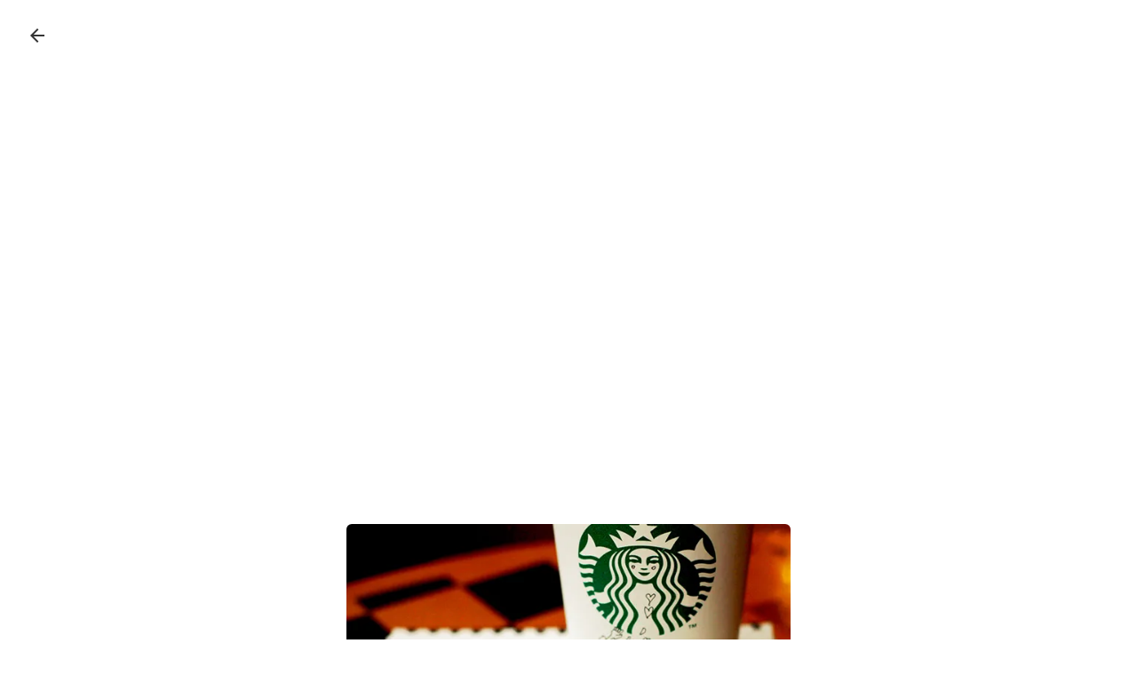

--- FILE ---
content_type: text/html;charset=utf-8
request_url: https://www.tokomo.net/Starbucks-detail/k-yXJDQ-
body_size: 30903
content:
<!DOCTYPE html>
<html lang>
<head><meta charset="utf-8">
<meta name="viewport" content="width=device-width, initial-scale=1">
<title>tokomobyTOMOKOSHINTANI</title>
<link rel="preconnect" href="https://fonts.gstatic.com" crossorigin>
<meta name="generator" content="Studio.Design">
<meta name="robots" content="all">
<meta property="og:site_name" content="tokomobyTOMOKOSHINTANI">
<meta property="og:title" content="tokomobyTOMOKOSHINTANI">
<meta property="og:image" content="https://storage.googleapis.com/production-os-assets/assets/9389177d-a56c-488e-81d8-b41986d71f6e">
<meta property="og:description" content="rakugaking with Starbucks cup, drawings and artworks by TOMOKO SHINTANI">
<meta property="og:type" content="website">
<meta name="description" content="rakugaking with Starbucks cup, drawings and artworks by TOMOKO SHINTANI">
<meta property="twitter:card" content="summary_large_image">
<meta property="twitter:image" content="https://storage.googleapis.com/production-os-assets/assets/9389177d-a56c-488e-81d8-b41986d71f6e">
<meta name="apple-mobile-web-app-title" content="tokomobyTOMOKOSHINTANI">
<meta name="format-detection" content="telephone=no,email=no,address=no">
<meta name="chrome" content="nointentdetection">
<meta property="og:url" content="/Starbucks-detail/k-yXJDQ-">
<link rel="icon" type="image/png" href="https://storage.googleapis.com/production-os-assets/assets/e4dd19a3-70f4-4e1c-a3a6-2d55c66654b0" data-hid="2c9d455">
<link rel="apple-touch-icon" type="image/png" href="https://storage.googleapis.com/production-os-assets/assets/e4dd19a3-70f4-4e1c-a3a6-2d55c66654b0" data-hid="74ef90c"><link rel="modulepreload" as="script" crossorigin href="/_nuxt/entry.c33efc46.js"><link rel="preload" as="style" href="/_nuxt/entry.4bab7537.css"><link rel="prefetch" as="image" type="image/svg+xml" href="/_nuxt/close_circle.c7480f3c.svg"><link rel="prefetch" as="image" type="image/svg+xml" href="/_nuxt/round_check.0ebac23f.svg"><link rel="prefetch" as="script" crossorigin href="/_nuxt/LottieRenderer.7a046306.js"><link rel="prefetch" as="script" crossorigin href="/_nuxt/error-404.767318fd.js"><link rel="prefetch" as="script" crossorigin href="/_nuxt/error-500.75638267.js"><link rel="stylesheet" href="/_nuxt/entry.4bab7537.css"><style>.page-enter-active{transition:.6s cubic-bezier(.4,.4,0,1)}.page-leave-active{transition:.3s cubic-bezier(.4,.4,0,1)}.page-enter-from,.page-leave-to{opacity:0}</style><style>:root{--rebranding-loading-bg:#e5e5e5;--rebranding-loading-bar:#222}</style><style>.app[data-v-d12de11f]{align-items:center;flex-direction:column;height:100%;justify-content:center;width:100%}.title[data-v-d12de11f]{font-size:34px;font-weight:300;letter-spacing:2.45px;line-height:30px;margin:30px}</style><style>.DynamicAnnouncer[data-v-cc1e3fda]{height:1px;margin:-1px;overflow:hidden;padding:0;position:absolute;width:1px;clip:rect(0,0,0,0);border-width:0;white-space:nowrap}</style><style>.TitleAnnouncer[data-v-1a8a037a]{height:1px;margin:-1px;overflow:hidden;padding:0;position:absolute;width:1px;clip:rect(0,0,0,0);border-width:0;white-space:nowrap}</style><style>.publish-studio-style[data-v-74fe0335]{transition:.4s cubic-bezier(.4,.4,0,1)}</style><style>.product-font-style[data-v-ed93fc7d]{transition:.4s cubic-bezier(.4,.4,0,1)}</style><style>/*! * Font Awesome Free 6.4.2 by @fontawesome - https://fontawesome.com * License - https://fontawesome.com/license/free (Icons: CC BY 4.0, Fonts: SIL OFL 1.1, Code: MIT License) * Copyright 2023 Fonticons, Inc. */.fa-brands,.fa-solid{-moz-osx-font-smoothing:grayscale;-webkit-font-smoothing:antialiased;--fa-display:inline-flex;align-items:center;display:var(--fa-display,inline-block);font-style:normal;font-variant:normal;justify-content:center;line-height:1;text-rendering:auto}.fa-solid{font-family:Font Awesome\ 6 Free;font-weight:900}.fa-brands{font-family:Font Awesome\ 6 Brands;font-weight:400}:host,:root{--fa-style-family-classic:"Font Awesome 6 Free";--fa-font-solid:normal 900 1em/1 "Font Awesome 6 Free";--fa-style-family-brands:"Font Awesome 6 Brands";--fa-font-brands:normal 400 1em/1 "Font Awesome 6 Brands"}@font-face{font-display:block;font-family:Font Awesome\ 6 Free;font-style:normal;font-weight:900;src:url(https://storage.googleapis.com/production-os-assets/assets/fontawesome/1629704621943/6.4.2/webfonts/fa-solid-900.woff2) format("woff2"),url(https://storage.googleapis.com/production-os-assets/assets/fontawesome/1629704621943/6.4.2/webfonts/fa-solid-900.ttf) format("truetype")}@font-face{font-display:block;font-family:Font Awesome\ 6 Brands;font-style:normal;font-weight:400;src:url(https://storage.googleapis.com/production-os-assets/assets/fontawesome/1629704621943/6.4.2/webfonts/fa-brands-400.woff2) format("woff2"),url(https://storage.googleapis.com/production-os-assets/assets/fontawesome/1629704621943/6.4.2/webfonts/fa-brands-400.ttf) format("truetype")}</style><style>.spinner[data-v-36413753]{animation:loading-spin-36413753 1s linear infinite;height:16px;pointer-events:none;width:16px}.spinner[data-v-36413753]:before{border-bottom:2px solid transparent;border-right:2px solid transparent;border-color:transparent currentcolor currentcolor transparent;border-style:solid;border-width:2px;opacity:.2}.spinner[data-v-36413753]:after,.spinner[data-v-36413753]:before{border-radius:50%;box-sizing:border-box;content:"";height:100%;position:absolute;width:100%}.spinner[data-v-36413753]:after{border-left:2px solid transparent;border-top:2px solid transparent;border-color:currentcolor transparent transparent currentcolor;border-style:solid;border-width:2px;opacity:1}@keyframes loading-spin-36413753{0%{transform:rotate(0deg)}to{transform:rotate(1turn)}}</style><style>@font-face{font-family:grandam;font-style:normal;font-weight:400;src:url(https://storage.googleapis.com/studio-front/fonts/grandam.ttf) format("truetype")}@font-face{font-family:Material Icons;font-style:normal;font-weight:400;src:url(https://storage.googleapis.com/production-os-assets/assets/material-icons/1629704621943/MaterialIcons-Regular.eot);src:local("Material Icons"),local("MaterialIcons-Regular"),url(https://storage.googleapis.com/production-os-assets/assets/material-icons/1629704621943/MaterialIcons-Regular.woff2) format("woff2"),url(https://storage.googleapis.com/production-os-assets/assets/material-icons/1629704621943/MaterialIcons-Regular.woff) format("woff"),url(https://storage.googleapis.com/production-os-assets/assets/material-icons/1629704621943/MaterialIcons-Regular.ttf) format("truetype")}.StudioCanvas{display:flex;height:auto;min-height:100dvh}.StudioCanvas>.sd{min-height:100dvh;overflow:clip}a,abbr,address,article,aside,audio,b,blockquote,body,button,canvas,caption,cite,code,dd,del,details,dfn,div,dl,dt,em,fieldset,figcaption,figure,footer,form,h1,h2,h3,h4,h5,h6,header,hgroup,html,i,iframe,img,input,ins,kbd,label,legend,li,main,mark,menu,nav,object,ol,p,pre,q,samp,section,select,small,span,strong,sub,summary,sup,table,tbody,td,textarea,tfoot,th,thead,time,tr,ul,var,video{border:0;font-family:sans-serif;line-height:1;list-style:none;margin:0;padding:0;text-decoration:none;-webkit-font-smoothing:antialiased;-webkit-backface-visibility:hidden;box-sizing:border-box;color:#333;transition:.3s cubic-bezier(.4,.4,0,1);word-spacing:1px}a:focus:not(:focus-visible),button:focus:not(:focus-visible),summary:focus:not(:focus-visible){outline:none}nav ul{list-style:none}blockquote,q{quotes:none}blockquote:after,blockquote:before,q:after,q:before{content:none}a,button{background:transparent;font-size:100%;margin:0;padding:0;vertical-align:baseline}ins{text-decoration:none}ins,mark{background-color:#ff9;color:#000}mark{font-style:italic;font-weight:700}del{text-decoration:line-through}abbr[title],dfn[title]{border-bottom:1px dotted;cursor:help}table{border-collapse:collapse;border-spacing:0}hr{border:0;border-top:1px solid #ccc;display:block;height:1px;margin:1em 0;padding:0}input,select{vertical-align:middle}textarea{resize:none}.clearfix:after{clear:both;content:"";display:block}[slot=after] button{overflow-anchor:none}</style><style>.sd{flex-wrap:nowrap;max-width:100%;pointer-events:all;z-index:0;-webkit-overflow-scrolling:touch;align-content:center;align-items:center;display:flex;flex:none;flex-direction:column;position:relative}.sd::-webkit-scrollbar{display:none}.sd,.sd.richText *{transition-property:all,--g-angle,--g-color-0,--g-position-0,--g-color-1,--g-position-1,--g-color-2,--g-position-2,--g-color-3,--g-position-3,--g-color-4,--g-position-4,--g-color-5,--g-position-5,--g-color-6,--g-position-6,--g-color-7,--g-position-7,--g-color-8,--g-position-8,--g-color-9,--g-position-9,--g-color-10,--g-position-10,--g-color-11,--g-position-11}input.sd,textarea.sd{align-content:normal}.sd[tabindex]:focus{outline:none}.sd[tabindex]:focus-visible{outline:1px solid;outline-color:Highlight;outline-color:-webkit-focus-ring-color}input[type=email],input[type=tel],input[type=text],select,textarea{-webkit-appearance:none}select{cursor:pointer}.frame{display:block;overflow:hidden}.frame>iframe{height:100%;width:100%}.frame .formrun-embed>iframe:not(:first-child){display:none!important}.image{position:relative}.image:before{background-position:50%;background-size:cover;border-radius:inherit;content:"";height:100%;left:0;pointer-events:none;position:absolute;top:0;transition:inherit;width:100%;z-index:-2}.sd.file{cursor:pointer;flex-direction:row;outline:2px solid transparent;outline-offset:-1px;overflow-wrap:anywhere;word-break:break-word}.sd.file:focus-within{outline-color:Highlight;outline-color:-webkit-focus-ring-color}.file>input[type=file]{opacity:0;pointer-events:none;position:absolute}.sd.text,.sd:where(.icon){align-content:center;align-items:center;display:flex;flex-direction:row;justify-content:center;overflow:visible;overflow-wrap:anywhere;word-break:break-word}.sd:where(.icon.fa){display:inline-flex}.material-icons{align-items:center;display:inline-flex;font-family:Material Icons;font-size:24px;font-style:normal;font-weight:400;justify-content:center;letter-spacing:normal;line-height:1;text-transform:none;white-space:nowrap;word-wrap:normal;direction:ltr;text-rendering:optimizeLegibility;-webkit-font-smoothing:antialiased}.sd:where(.icon.material-symbols){align-items:center;display:flex;font-style:normal;font-variation-settings:"FILL" var(--symbol-fill,0),"wght" var(--symbol-weight,400);justify-content:center;min-height:1em;min-width:1em}.sd.material-symbols-outlined{font-family:Material Symbols Outlined}.sd.material-symbols-rounded{font-family:Material Symbols Rounded}.sd.material-symbols-sharp{font-family:Material Symbols Sharp}.sd.material-symbols-weight-100{--symbol-weight:100}.sd.material-symbols-weight-200{--symbol-weight:200}.sd.material-symbols-weight-300{--symbol-weight:300}.sd.material-symbols-weight-400{--symbol-weight:400}.sd.material-symbols-weight-500{--symbol-weight:500}.sd.material-symbols-weight-600{--symbol-weight:600}.sd.material-symbols-weight-700{--symbol-weight:700}.sd.material-symbols-fill{--symbol-fill:1}a,a.icon,a.text{-webkit-tap-highlight-color:rgba(0,0,0,.15)}.fixed{z-index:2}.sticky{z-index:1}.button{transition:.4s cubic-bezier(.4,.4,0,1)}.button,.link{cursor:pointer}.submitLoading{opacity:.5!important;pointer-events:none!important}.richText{display:block;word-break:break-word}.richText [data-thread],.richText a,.richText blockquote,.richText em,.richText h1,.richText h2,.richText h3,.richText h4,.richText li,.richText ol,.richText p,.richText p>code,.richText pre,.richText pre>code,.richText s,.richText strong,.richText table tbody,.richText table tbody tr,.richText table tbody tr>td,.richText table tbody tr>th,.richText u,.richText ul{backface-visibility:visible;color:inherit;font-family:inherit;font-size:inherit;font-style:inherit;font-weight:inherit;letter-spacing:inherit;line-height:inherit;text-align:inherit}.richText p{display:block;margin:10px 0}.richText>p{min-height:1em}.richText img,.richText video{height:auto;max-width:100%;vertical-align:bottom}.richText h1{display:block;font-size:3em;font-weight:700;margin:20px 0}.richText h2{font-size:2em}.richText h2,.richText h3{display:block;font-weight:700;margin:10px 0}.richText h3{font-size:1em}.richText h4,.richText h5{font-weight:600}.richText h4,.richText h5,.richText h6{display:block;font-size:1em;margin:10px 0}.richText h6{font-weight:500}.richText [data-type=table]{overflow-x:auto}.richText [data-type=table] p{white-space:pre-line;word-break:break-all}.richText table{border:1px solid #f2f2f2;border-collapse:collapse;border-spacing:unset;color:#1a1a1a;font-size:14px;line-height:1.4;margin:10px 0;table-layout:auto}.richText table tr th{background:hsla(0,0%,96%,.5)}.richText table tr td,.richText table tr th{border:1px solid #f2f2f2;max-width:240px;min-width:100px;padding:12px}.richText table tr td p,.richText table tr th p{margin:0}.richText blockquote{border-left:3px solid rgba(0,0,0,.15);font-style:italic;margin:10px 0;padding:10px 15px}.richText [data-type=embed_code]{margin:20px 0;position:relative}.richText [data-type=embed_code]>.height-adjuster>.wrapper{position:relative}.richText [data-type=embed_code]>.height-adjuster>.wrapper[style*=padding-top] iframe{height:100%;left:0;position:absolute;top:0;width:100%}.richText [data-type=embed_code][data-embed-sandbox=true]{display:block;overflow:hidden}.richText [data-type=embed_code][data-embed-code-type=instagram]>.height-adjuster>.wrapper[style*=padding-top]{padding-top:100%}.richText [data-type=embed_code][data-embed-code-type=instagram]>.height-adjuster>.wrapper[style*=padding-top] blockquote{height:100%;left:0;overflow:hidden;position:absolute;top:0;width:100%}.richText [data-type=embed_code][data-embed-code-type=codepen]>.height-adjuster>.wrapper{padding-top:50%}.richText [data-type=embed_code][data-embed-code-type=codepen]>.height-adjuster>.wrapper iframe{height:100%;left:0;position:absolute;top:0;width:100%}.richText [data-type=embed_code][data-embed-code-type=slideshare]>.height-adjuster>.wrapper{padding-top:56.25%}.richText [data-type=embed_code][data-embed-code-type=slideshare]>.height-adjuster>.wrapper iframe{height:100%;left:0;position:absolute;top:0;width:100%}.richText [data-type=embed_code][data-embed-code-type=speakerdeck]>.height-adjuster>.wrapper{padding-top:56.25%}.richText [data-type=embed_code][data-embed-code-type=speakerdeck]>.height-adjuster>.wrapper iframe{height:100%;left:0;position:absolute;top:0;width:100%}.richText [data-type=embed_code][data-embed-code-type=snapwidget]>.height-adjuster>.wrapper{padding-top:30%}.richText [data-type=embed_code][data-embed-code-type=snapwidget]>.height-adjuster>.wrapper iframe{height:100%;left:0;position:absolute;top:0;width:100%}.richText [data-type=embed_code][data-embed-code-type=firework]>.height-adjuster>.wrapper fw-embed-feed{-webkit-user-select:none;-moz-user-select:none;user-select:none}.richText [data-type=embed_code_empty]{display:none}.richText ul{margin:0 0 0 20px}.richText ul li{list-style:disc;margin:10px 0}.richText ul li p{margin:0}.richText ol{margin:0 0 0 20px}.richText ol li{list-style:decimal;margin:10px 0}.richText ol li p{margin:0}.richText hr{border-top:1px solid #ccc;margin:10px 0}.richText p>code{background:#eee;border:1px solid rgba(0,0,0,.1);border-radius:6px;display:inline;margin:2px;padding:0 5px}.richText pre{background:#eee;border-radius:6px;font-family:Menlo,Monaco,Courier New,monospace;margin:20px 0;padding:25px 35px;white-space:pre-wrap}.richText pre code{border:none;padding:0}.richText strong{color:inherit;display:inline;font-family:inherit;font-weight:900}.richText em{font-style:italic}.richText a,.richText u{text-decoration:underline}.richText a{color:#007cff;display:inline}.richText s{text-decoration:line-through}.richText [data-type=table_of_contents]{background-color:#f5f5f5;border-radius:2px;color:#616161;font-size:16px;list-style:none;margin:0;padding:24px 24px 8px;text-decoration:underline}.richText [data-type=table_of_contents] .toc_list{margin:0}.richText [data-type=table_of_contents] .toc_item{color:currentColor;font-size:inherit!important;font-weight:inherit;list-style:none}.richText [data-type=table_of_contents] .toc_item>a{border:none;color:currentColor;font-size:inherit!important;font-weight:inherit;text-decoration:none}.richText [data-type=table_of_contents] .toc_item>a:hover{opacity:.7}.richText [data-type=table_of_contents] .toc_item--1{margin:0 0 16px}.richText [data-type=table_of_contents] .toc_item--2{margin:0 0 16px;padding-left:2rem}.richText [data-type=table_of_contents] .toc_item--3{margin:0 0 16px;padding-left:4rem}.sd.section{align-content:center!important;align-items:center!important;flex-direction:column!important;flex-wrap:nowrap!important;height:auto!important;max-width:100%!important;padding:0!important;width:100%!important}.sd.section-inner{position:static!important}@property --g-angle{syntax:"<angle>";inherits:false;initial-value:180deg}@property --g-color-0{syntax:"<color>";inherits:false;initial-value:transparent}@property --g-position-0{syntax:"<percentage>";inherits:false;initial-value:.01%}@property --g-color-1{syntax:"<color>";inherits:false;initial-value:transparent}@property --g-position-1{syntax:"<percentage>";inherits:false;initial-value:100%}@property --g-color-2{syntax:"<color>";inherits:false;initial-value:transparent}@property --g-position-2{syntax:"<percentage>";inherits:false;initial-value:100%}@property --g-color-3{syntax:"<color>";inherits:false;initial-value:transparent}@property --g-position-3{syntax:"<percentage>";inherits:false;initial-value:100%}@property --g-color-4{syntax:"<color>";inherits:false;initial-value:transparent}@property --g-position-4{syntax:"<percentage>";inherits:false;initial-value:100%}@property --g-color-5{syntax:"<color>";inherits:false;initial-value:transparent}@property --g-position-5{syntax:"<percentage>";inherits:false;initial-value:100%}@property --g-color-6{syntax:"<color>";inherits:false;initial-value:transparent}@property --g-position-6{syntax:"<percentage>";inherits:false;initial-value:100%}@property --g-color-7{syntax:"<color>";inherits:false;initial-value:transparent}@property --g-position-7{syntax:"<percentage>";inherits:false;initial-value:100%}@property --g-color-8{syntax:"<color>";inherits:false;initial-value:transparent}@property --g-position-8{syntax:"<percentage>";inherits:false;initial-value:100%}@property --g-color-9{syntax:"<color>";inherits:false;initial-value:transparent}@property --g-position-9{syntax:"<percentage>";inherits:false;initial-value:100%}@property --g-color-10{syntax:"<color>";inherits:false;initial-value:transparent}@property --g-position-10{syntax:"<percentage>";inherits:false;initial-value:100%}@property --g-color-11{syntax:"<color>";inherits:false;initial-value:transparent}@property --g-position-11{syntax:"<percentage>";inherits:false;initial-value:100%}</style><style>.snackbar[data-v-e23c1c77]{align-items:center;background:#fff;border:1px solid #ededed;border-radius:6px;box-shadow:0 16px 48px -8px rgba(0,0,0,.08),0 10px 25px -5px rgba(0,0,0,.11);display:flex;flex-direction:row;gap:8px;justify-content:space-between;left:50%;max-width:90vw;padding:16px 20px;position:fixed;top:32px;transform:translateX(-50%);-webkit-user-select:none;-moz-user-select:none;user-select:none;width:480px;z-index:9999}.snackbar.v-enter-active[data-v-e23c1c77],.snackbar.v-leave-active[data-v-e23c1c77]{transition:.4s cubic-bezier(.4,.4,0,1)}.snackbar.v-enter-from[data-v-e23c1c77],.snackbar.v-leave-to[data-v-e23c1c77]{opacity:0;transform:translate(-50%,-10px)}.snackbar .convey[data-v-e23c1c77]{align-items:center;display:flex;flex-direction:row;gap:8px;padding:0}.snackbar .convey .icon[data-v-e23c1c77]{background-position:50%;background-repeat:no-repeat;flex-shrink:0;height:24px;width:24px}.snackbar .convey .message[data-v-e23c1c77]{font-size:14px;font-style:normal;font-weight:400;line-height:20px;white-space:pre-line}.snackbar .convey.error .icon[data-v-e23c1c77]{background-image:url(/_nuxt/close_circle.c7480f3c.svg)}.snackbar .convey.error .message[data-v-e23c1c77]{color:#f84f65}.snackbar .convey.success .icon[data-v-e23c1c77]{background-image:url(/_nuxt/round_check.0ebac23f.svg)}.snackbar .convey.success .message[data-v-e23c1c77]{color:#111}.snackbar .button[data-v-e23c1c77]{align-items:center;border-radius:40px;color:#4b9cfb;display:flex;flex-shrink:0;font-family:Inter;font-size:12px;font-style:normal;font-weight:700;justify-content:center;line-height:16px;padding:4px 8px}.snackbar .button[data-v-e23c1c77]:hover{background:#f5f5f5}</style><style>a[data-v-757b86f2]{align-items:center;border-radius:4px;bottom:20px;height:20px;justify-content:center;left:20px;perspective:300px;position:fixed;transition:0s linear;width:84px;z-index:2000}@media (hover:hover){a[data-v-757b86f2]{transition:.4s cubic-bezier(.4,.4,0,1);will-change:width,height}a[data-v-757b86f2]:hover{height:32px;width:200px}}[data-v-757b86f2] .custom-fill path{fill:var(--03ccd9fe)}.fade-enter-active[data-v-757b86f2],.fade-leave-active[data-v-757b86f2]{position:absolute;transform:translateZ(0);transition:opacity .3s cubic-bezier(.4,.4,0,1);will-change:opacity,transform}.fade-enter-from[data-v-757b86f2],.fade-leave-to[data-v-757b86f2]{opacity:0}</style><style>.design-canvas__modal{height:100%;pointer-events:none;position:fixed;transition:none;width:100%;z-index:2}.design-canvas__modal:focus{outline:none}.design-canvas__modal.v-enter-active .studio-canvas,.design-canvas__modal.v-leave-active,.design-canvas__modal.v-leave-active .studio-canvas{transition:.4s cubic-bezier(.4,.4,0,1)}.design-canvas__modal.v-enter-active .studio-canvas *,.design-canvas__modal.v-leave-active .studio-canvas *{transition:none!important}.design-canvas__modal.isNone{transition:none}.design-canvas__modal .design-canvas__modal__base{height:100%;left:0;pointer-events:auto;position:fixed;top:0;transition:.4s cubic-bezier(.4,.4,0,1);width:100%;z-index:-1}.design-canvas__modal .studio-canvas{height:100%;pointer-events:none}.design-canvas__modal .studio-canvas>*{background:none!important;pointer-events:none}</style></head>
<body ><div id="__nuxt"><div><span></span><!----><!----></div></div><script type="application/json" id="__NUXT_DATA__" data-ssr="true">[["Reactive",1],{"data":2,"state":25,"_errors":26,"serverRendered":28,"path":29,"pinia":30},{"dynamicDataStarbucks-detail/k-yXJDQ-":3},{"ADzZj7ik":4,"nnw1PxxZ":5,"title":6,"slug":7,"_meta":8,"_filter":21,"id":24},"https://storage.googleapis.com/studio-cms-assets/projects/BRO3JNPjWD/s-600x600_v-fs_webp_7192859a-b881-49ba-8f40-efad3908fd36.jpg","https://storage.googleapis.com/studio-cms-assets/projects/BRO3JNPjWD/s-600x600_v-fs_webp_6f0a2c9b-58ab-40eb-b904-dfd9179bd568.jpg","Number_9","k-yXJDQ-",{"project":9,"publishedAt":11,"createdAt":12,"order":13,"publishType":14,"schema":15,"uid":19,"updatedAt":20},{"id":10},"d230dbbd29524ecc8a6b",["Date","2021-02-24T03:10:27.000Z"],["Date","2021-02-22T02:37:36.000Z"],33,"draft",{"id":16,"key":17,"postType":18},"IdzGBEq65UYit02yMdzt","wy8mU8Xu","blank","6z1UrMZn",["Date","2021-02-22T03:49:38.000Z"],[22,23],"Ig3RjTaz:4GDnwvBH","Ig3RjTaz:aKQjgI4B","YovT5po5wIdBe5kd8syK",{},{"dynamicDataStarbucks-detail/k-yXJDQ-":27},null,true,"/Starbucks-detail/k-yXJDQ-",{"cmsContentStore":31,"indexStore":35,"projectStore":38,"productStore":52,"pageHeadStore":272},{"listContentsMap":32,"contentMap":33},["Map"],["Map",34,3],"wy8mU8Xu/k-yXJDQ-",{"routeType":36,"host":37},"publish","www.tokomo.net",{"project":39},{"id":40,"name":41,"type":42,"customDomain":43,"iconImage":43,"coverImage":44,"displayBadge":45,"integrations":46,"snapshot_path":50,"snapshot_id":51,"recaptchaSiteKey":-1},"BRO3JNPjWD","tokomo by TOMOKO SHINTANI","web","","https://storage.googleapis.com/production-os-assets/assets/4d170293-c2ab-48f5-a996-5fe6c3ced8e3",false,[47],{"integration_name":48,"code":49},"google-tag-manager","GTM-55BGG8B","https://storage.googleapis.com/studio-publish/projects/BRO3JNPjWD/VqXNzGDRWR/","VqXNzGDRWR",{"product":53,"isLoaded":28,"selectedModalIds":269,"redirectPage":27,"isInitializedRSS":45,"pageViewMap":270,"symbolViewMap":271},{"breakPoints":54,"colors":64,"fonts":65,"head":126,"info":132,"pages":139,"resources":233,"symbols":236,"style":242,"styleVars":244,"enablePassword":45,"classes":266,"publishedUid":268},[55,58,61],{"maxWidth":56,"name":57},480,"mobile",{"maxWidth":59,"name":60},768,"tablet",{"maxWidth":62,"name":63},1140,"small",[],[66,83,98,103,109,114,118,122],{"family":67,"subsets":68,"variants":71,"vendor":82},"Lato",[69,70],"latin","latin-ext",[72,73,74,75,76,77,78,79,80,81],"100","100italic","300","300italic","regular","italic","700","700italic","900","900italic","google",{"family":84,"subsets":85,"variants":89,"vendor":82},"Raleway",[86,87,69,70,88],"cyrillic","cyrillic-ext","vietnamese",[72,90,74,76,91,92,78,93,80,73,94,75,77,95,96,79,97,81],"200","500","600","800","200italic","500italic","600italic","800italic",{"family":99,"subsets":100,"variants":102,"vendor":82},"Noto Sans JP",[101,69],"japanese",[72,74,76,91,78,80],{"family":104,"subsets":105,"variants":108,"vendor":82},"Roboto",[86,87,106,107,69,70,88],"greek","greek-ext",[72,73,74,75,76,77,91,95,78,79,80,81],{"family":110,"subsets":111,"variants":113,"vendor":82},"Noto Sans",[86,87,112,106,107,69,70,88],"devanagari",[76,77,78,79],{"family":115,"subsets":116,"variants":117,"vendor":82},"Montserrat",[86,87,69,70,88],[72,73,90,94,74,75,76,77,91,95,92,96,78,79,93,97,80,81],{"family":119,"subsets":120,"variants":121,"vendor":82},"Libre Baskerville",[69,70],[76,77,78],{"family":123,"subsets":124,"variants":125,"vendor":82},"Source Sans Pro",[86,87,106,107,69,70,88],[90,94,74,75,76,77,92,96,78,79,80,81],{"favicon":127,"meta":128,"title":131},"https://storage.googleapis.com/production-os-assets/assets/e4dd19a3-70f4-4e1c-a3a6-2d55c66654b0",{"description":129,"og:image":130},"rakugaking with Starbucks cup, drawings and artworks by TOMOKO SHINTANI","https://storage.googleapis.com/production-os-assets/assets/9389177d-a56c-488e-81d8-b41986d71f6e","tokomobyTOMOKOSHINTANI",{"baseWidth":133,"created_at":134,"screen":135,"type":42,"updated_at":137,"version":138},1280,1518591100346,{"height":136,"isAutoHeight":45,"width":133,"workingState":45},600,1518792996878,"4.1.9",[140,150,158,166,174,182,190,194,199,203,210,216,221,227],{"head":141,"id":145,"type":146,"uuid":147,"symbolIds":148},{"favicon":43,"meta":142,"title":41},{"description":143,"og:image":144},"Home","https://storage.googleapis.com/production-os-assets/assets/2a013423-07c2-4270-9592-9955486808c0","/","page","60b73c9f-dff0-4a98-b7ef-4324289e2f85",[149],"060730ca-e160-4c1a-bf09-61127b0f2a8d",{"head":151,"id":155,"type":146,"uuid":156,"symbolIds":157},{"meta":152,"title":154},{"description":153},"Artworks for clients","Works | Client Work","Commissionedwork","61c98168-2efe-4fe1-ac30-f0dd2e080b33",[149],{"head":159,"id":163,"type":146,"uuid":164,"symbolIds":165},{"meta":160,"title":162},{"description":161},"color pencil, water color, STAEDTLER pingment liner","Works | Art Work","WorkofJoy","6b9edb3f-bbaf-4638-b462-cda55b485402",[149],{"head":167,"id":171,"type":146,"uuid":172,"symbolIds":173},{"meta":168,"title":170},{"description":169},"rakugaking with Starbucks Cup","Works | Starbucks","Starbucks","51dc2fe7-81a3-4e04-b78a-ee3f62586552",[149],{"head":175,"id":179,"type":146,"uuid":180,"symbolIds":181},{"meta":176,"title":178},{"description":177},"Exhibition archive","Works | Exhibition","Exhibitions","f32144f7-df7c-42b2-9c26-0f5d74687c05",[149],{"head":183,"id":185,"position":186,"type":146,"uuid":188,"symbolIds":189},{"meta":184,"title":43},{"description":43,"og:image":43},"news",{"x":187,"y":187},0,"b57feaac-9fc3-4dab-8093-7cd372ab4c0d",[],{"id":191,"type":146,"uuid":192,"symbolIds":193},"404","796c070b-d37e-4084-b7c3-a776d14b161c",[],{"id":195,"type":196,"uuid":197,"symbolIds":198},"2","modal","2f87c3de-b842-4ef7-a7c4-d96506021085",[],{"id":200,"type":196,"uuid":201,"symbolIds":202},"3","9c937075-46ac-44ad-9d53-9ac06cd4d5d5",[],{"cmsRequest":204,"id":207,"type":146,"uuid":208,"symbolIds":209},{"contentSlug":205,"schemaKey":206},"{{$route.params.slug}}","F1_xRu0F","Commissionedwork-detail/:slug","ab3d8d91-6750-44f2-8ec9-e3288432cc21",[],{"cmsRequest":211,"id":213,"type":146,"uuid":214,"symbolIds":215},{"contentSlug":205,"schemaKey":212},"m5TwBjBN","workofjoy-detail/:slug","8a64e4ae-14df-458b-981f-12407ef93ef2",[],{"cmsRequest":217,"id":218,"type":146,"uuid":219,"symbolIds":220},{"contentSlug":205,"schemaKey":17},"Starbucks-detail/:slug","16ea77f6-0988-4ff5-b3e5-bce5dd0baf38",[],{"cmsRequest":222,"id":224,"type":146,"uuid":225,"symbolIds":226},{"contentSlug":205,"schemaKey":223},"posts","posts/:slug","887a721c-2779-440e-8844-162c72f3c7f0",[],{"cmsRequest":228,"id":230,"type":146,"uuid":231,"symbolIds":232},{"contentSlug":205,"schemaKey":229},"tags","portfolio tags/:slug","aa13079b-04b3-4b20-b32b-969d4f3e1c87",[],{"rssList":234,"apiList":235,"cmsProjectId":10},[],[],[237,239,240],{"uuid":238},"657fa71b-4adc-4b8f-9a17-369b2a3c31ea",{"uuid":149},{"uuid":241},"c4b9d738-9d48-499e-8ca4-ecb9388519f2",{"fontFamily":243},[],{"fontFamily":245},[246,248,250,253,255,258,260,263],{"key":247,"name":43,"value":67},"b88ca1a6",{"key":249,"name":43,"value":84},"94a79e95",{"key":251,"name":43,"value":252},"56882743","'Noto Sans JP'",{"key":254,"name":43,"value":104},"47b9e7c4",{"key":256,"name":43,"value":257},"7da85b02","'Noto Sans'",{"key":259,"name":43,"value":115},"4c949862",{"key":261,"name":43,"value":262},"c591f16b","'Libre Baskerville'",{"key":264,"name":43,"value":265},"fdb8e802","'Source Sans Pro'",{"typography":267},[],"20250531060604",[],{},["Map"],{"googleFontMap":273,"typesquareLoaded":45,"hasCustomFont":45,"materialSymbols":274},["Map"],[]]</script><script>window.__NUXT__={};window.__NUXT__.config={public:{apiBaseUrl:"https://api.studiodesignapp.com/api",cmsApiBaseUrl:"https://api.cms.studiodesignapp.com",previewBaseUrl:"https://preview.studio.site",facebookAppId:"569471266584583",firebaseApiKey:"AIzaSyBkjSUz89vvvl35U-EErvfHXLhsDakoNNg",firebaseProjectId:"studio-7e371",firebaseAuthDomain:"studio-7e371.firebaseapp.com",firebaseDatabaseURL:"https://studio-7e371.firebaseio.com",firebaseStorageBucket:"studio-7e371.appspot.com",firebaseMessagingSenderId:"373326844567",firebaseAppId:"1:389988806345:web:db757f2db74be8b3",studioDomain:".studio.site",studioPublishUrl:"https://storage.googleapis.com/studio-publish",studioPublishIndexUrl:"https://storage.googleapis.com/studio-publish-index",rssApiPath:"https://rss.studiodesignapp.com/rssConverter",embedSandboxDomain:".studioiframesandbox.com",apiProxyUrl:"https://studio-api-proxy-rajzgb4wwq-an.a.run.app",proxyApiBaseUrl:"",isDev:false,fontsApiBaseUrl:"https://fonts.studio.design",jwtCookieName:"jwt_token"},app:{baseURL:"/",buildAssetsDir:"/_nuxt/",cdnURL:""}}</script><script type="module" src="/_nuxt/entry.c33efc46.js" crossorigin></script></body>
</html>

--- FILE ---
content_type: text/plain; charset=utf-8
request_url: https://analytics.studiodesignapp.com/event
body_size: -231
content:
Message published: 17910949071163119